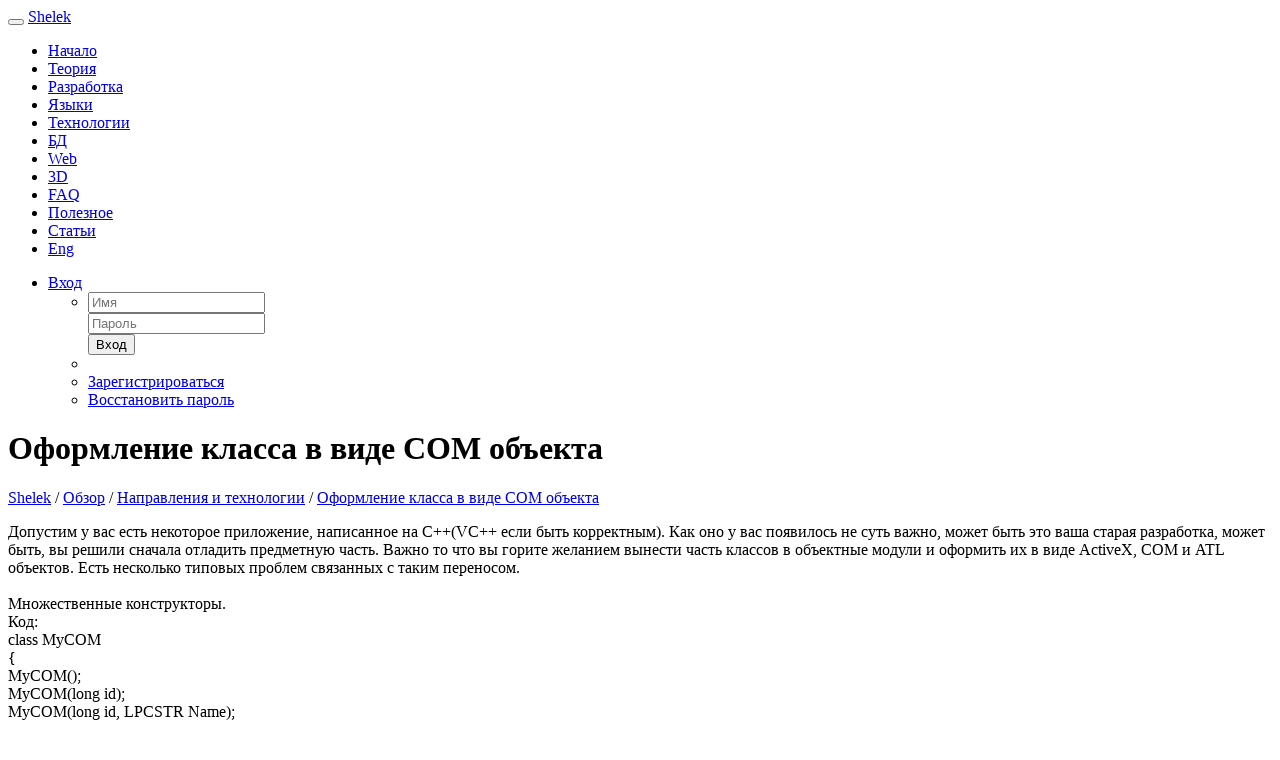

--- FILE ---
content_type: text/html; charset=UTF-8
request_url: https://shelek.com/view/nit/147
body_size: 5836
content:
<!DOCTYPE html>
<html>
  <head>
    <meta charset="utf-8">
<!--Ya.Metrika--> <script type="text/javascript" > (function(m,e,t,r,i,k,a){m[i]=m[i]||function(){(m[i].a=m[i].a||[]).push(arguments)}; m[i].l=1*new Date();k=e.createElement(t),a=e.getElementsByTagName(t)[0],k.async=1,k.src=r,a.parentNode.insertBefore(k,a)}) (window, document, "script", "https://mc.yandex.ru/metrika/tag.js", "ym"); ym(57047353, "init", { clickmap:true, trackLinks:true, accurateTrackBounce:true }); </script> <noscript><div><img src="https://mc.yandex.ru/watch/57047353" style="position:absolute; left:-9999px;" alt="" /></div></noscript>
<script async="async" src="https://w.uptolike.com/widgets/v1/zp.js?pid=1869282" type="text/javascript"></script>
<meta name="verify-admitad" content="2780bb3c97" />
    <meta http-equiv="X-UA-Compatible" content="IE=edge">
    <meta name="viewport" content="width=device-width, initial-scale=1.0">
    <meta name="description" content="портал программистов">
    
    <base href="https://shelek.com/" />
    <link rel="canonical" href="https://shelek.com/view/nit/147">
    <title>Оформление класса в виде COM объекта - Направления и технологии - Shelek</title>
    <link rel="shortcut icon" href="favicon.ico">
    <link rel="apple-touch-icon" href="apple-touch-icon.png">
    <link href="themes/sydney/css/bootstrap.min.css" type="text/css" rel="stylesheet" />
<link href="themes/sydney/css/font-awesome.min.css" type="text/css" rel="stylesheet" />
<link href="themes/sydney/css/selectize-bootstrap3.css" type="text/css" rel="stylesheet" />
<link href="themes/sydney/css/animate.min.css" type="text/css" rel="stylesheet" />
<link href="themes/sydney/css/modal.css" type="text/css" rel="stylesheet" />
<link href="themes/sydney/css/overrides.css" type="text/css" rel="stylesheet" />
<link href="themes/sydney/css/sydney.css" type="text/css" rel="stylesheet" />
<script type="text/javascript" src="js/jquery.min.js"></script>
<script type="text/javascript" src="js/jqModal.min.js"></script>
<script type="text/javascript" src="js/base.js"></script>
<script type="text/javascript" src="js/ajax_on.js"></script>
<script type="text/javascript" src="themes/sydney/js/bootstrap.min.js"></script>
<script type="text/javascript" src="themes/sydney/js/selectize.min.js"></script>
<script type="text/javascript" src="themes/sydney/js/sydney.js"></script>
    <!-- HTML5 Shim and Respond.js IE8 support of HTML5 elements and media queries -->
    <!-- WARNING: Respond.js doesn't work if you view the page via file:// -->
    <!--[if lt IE 9]>
      <script src="https://oss.maxcdn.com/libs/html5shiv/3.7.0/html5shiv.js"></script>
      <script src="https://oss.maxcdn.com/libs/respond.js/1.3.0/respond.min.js"></script>
    <![endif]-->
    <link href="https://fonts.googleapis.com/css?family=Source+Sans+Pro:300,400,600,700" rel="stylesheet">
  </head>
  <body>
    <div class="wrap">
      <header class="headerwrap">
        <div class="container">
          <div class="navbar navbar-default navbar-static-top animated flipInX" role="banner">
            <div class="navbar-header">
              <button type="button" class="navbar-toggle" data-toggle="collapse" data-target=".navbar-collapse">
                <span class="icon-bar"></span>
                <span class="icon-bar"></span>
                <span class="icon-bar"></span>
              </button>
              <a class="navbar-brand" href="https://shelek.com" title="Shelek / портал программистов">Shelek</a>
            </div>
            <nav class="navbar-collapse collapse" role="navigation">
              <ul class="nav navbar-nav">
                <li class="">
                  <a href="view/start">Начало</a>
                </li>              
                <li class="">
                  <a href="view/theory">Теория</a>
                </li>     
                <li class="">
                  <a href="view/pvo">Разработка</a>
                </li>
                <li class="">
                  <a href="view/lp">Языки</a>
                </li>
                <li class="active">
                  <a href="view/nit">Технологии</a>
                </li>              
                <li class="">
                  <a href="view/bd">БД</a>
                </li>                             
                <li class="">
                  <a href="view/web">Web</a>
                </li>
                <li class="">
                  <a href="view/graphic">3D</a>
                </li> 
                <li class="">
                  <a href="view/faq">FAQ</a>
                </li>                                 
                <li class="">
                  <a href="view/other">Полезное</a>
                </li>
                <li class="">
                  <a href="view/translate">Статьи</a>
                </li>
                <li class="">
                  <a href="view/lang">Eng</a>
                </li>                                                                            
              </ul>
              <ul class="nav navbar-nav navbar-right">
                <li class="dropdown">
                  <a href="#" class="dropdown-toggle" data-toggle="dropdown">
                    Вход <b class="caret"></b>
                  </a>
                                    <ul class="dropdown-menu">
                    <li class="nav-login">
                      <form action="login?a=check" method="post" role="form"><div style="display:inline;margin:0;padding:0"><input type="hidden" name="x" value="DB2B9204" /></div>
                        <div class="form-group">
                          <input class="form-control" type="text" name="rusername" maxlength="32" placeholder="Имя">
                        </div>
                        <div class="form-group">
                          <input class="form-control" type="password" name="rpassword" maxlength="32" placeholder="Пароль">
                        </div>
                        <input type="hidden" name="rremember" value="1">
                        <button type="submit" class="btn btn-primary">Вход</button>
                      </form>
                    </li>
                    <li class="divider"></li>
                    <li><a href="register">Зарегистрироваться</a></li>
                    <li><a href="passrecover">Восстановить пароль</a></li>
                  </ul>
                </li>
              </ul>
            </nav>
          </div>

        </div>
      </header><div class="container">
        <div class="page-header"> 

          <h1>Оформление класса в виде COM объекта
          </h1>

          <p><a href="https://shelek.com" title="Shelek">Shelek</a> / <a href="view" title="Обзор">Обзор</a> / <a href="view/nit" title="Направления и технологии">Направления и технологии</a> / <a href="view/nit/147" title="Оформление класса в виде COM объекта">Оформление класса в виде COM объекта</a> &nbsp; &nbsp; &nbsp; <script type="text/javascript">
<!--
var _acic={dataProvider:10};(function(){var e=document.createElement("script");e.type="text/javascript";e.async=true;e.src="https://www.acint.net/aci.js";var t=document.getElementsByTagName("script")[0];t.parentNode.insertBefore(e,t)})()
//-->
</script> <!--3a9f6b4e--><!--3a9f6b4e--><script async="async" src="https://w.uptolike.com/widgets/v1/zp.js?pid=lfc235902119765b41c63cac0c2cbd6d148355e71b" type="text/javascript"></script></p> 	
        </div>

        <div class="row">
          <div class="col-md-8">
            
	 Допустим у вас есть некоторое приложение, написанное на C++(VC++ если быть корректным). Как оно у вас появилось не суть важно, может быть это ваша старая разработка, может быть,  вы решили сначала  отладить предметную часть. Важно то что вы горите желанием  вынести часть классов в объектные модули и оформить  их в виде ActiveX, COM и ATL объектов.  Есть несколько типовых проблем связанных с таким переносом.<br />
<br />
Множественные конструкторы.<br />
Код:<br />
class MyCOM<br />
{<br />
   MyCOM();<br />
   MyCOM(long id);<br />
   MyCOM(long id, LPCSTR Name);<br />
}<br />
<br />
Знакомо и очень удобно, но в COM правила создания объекта строго определены и  ни одна из функции  для созданий объектов не позволяет передавать параметры конструктору класса.<br />
<br />
Настройку объекта придется  вынести в отдельный метод, например Init.<br />
Код:<br />
   // IMyCOM стандартная обертка наследник от COleDispatchDriver<br />
   IMyCOM * d=new IMyCOM;<br />
   COleException pErr;<br />
   CString SSS=&quot;Mylib.MyCOM&quot;;<br />
   d-&gt;CreateDispatch( SSS,&amp;pErr);<br />
   d-&gt;Init(15,Матрица); // Инициализируем<br />
<br />
<br />
В принципе вы можете создать свою фабрику объектов. Это позволит создавать объекты  вот так.<br />
Код:<br />
   IMyOF * d=new IMyOF;<br />
   COleException pErr;<br />
   CString SSS=&quot;MyLib.MyOF&quot;;<br />
   d-&gt;CreateDispatch( SSS,&amp;pErr);<br />
   IMyCOM  Ob1(d-&gt;CraeteEmpty());<br />
   IMyCOM  Ob2(d-&gt;CraeteId(15));<br />
   IMyCOM  Ob3(d-&gt;CraeteFull(15,SSS ));<br />
<br />
Но зачем вам лишний промежуточный объект если можно обойтись без него. <br />
<br />
Перегруженные методы.<br />
Код:<br />
class MyCOM<br />
{<br />
   LPCSTR GetMyRec(long id);<br />
   LPCSTR GetMyRec(LPCSTR Name);<br />
   AddRec ();<br />
   AddRec (long id);<br />
   AddRec (long id, LPCSTR Name);<br />
}<br />
<br />
Это вполне законный код С++, но COM не разрешит вам в  интерфейсе объявить  два метода с одним именем. Это противоречит концепции.<br />
Решение: Можно связать функции с разными методами интерфейса для этого в odl пишим<br />
Код:<br />
   [id(1)] BSTR AddRecName(BSTR ID);<br />
   [id(2)] BSTR AddRecID(long ID);<br />
а в cpp осуществляем привязку.<br />
Код:<br />
   BEGIN_DISPATCH_MAP(.)<br />
   DISP_FUNCTION(CPSDG, &quot;AddRecName&quot;, AddRec, VTS_BSTR, VTS_BSTR)<br />
   DISP_FUNCTION(CPSDG, &quot;AddRecId&quot;, AddRec, VTS_BSTR, VTS_I2)<br />
<br />
   DISP_FUNCTION_ID(.)<br />
   END_DISPATCH_MAP()<br />
<br />
Можно написать  прокси функции. Например, для  GetMyRec прототип может выглядеть так<br />
Код:<br />
LPCSTR GetMyRec (VARIANT id)<br />
{<br />
   switch id.vt<br />
   {<br />
    case VT_I4:<br />
       return GetMyRec(id.lVal);<br />
    case VT_BSTR:<br />
       return GetMyRec(id.bstrVal);<br />
   }<br />
   return S_OK;<br />
}<br />
<br />
Для функции AddRec  можно сделать вот так<br />
Код:<br />
HRESULT  AddRec (VARIANT id, VARIANT Name)<br />
{<br />
   if ((id.vt==VT_EMPTY) &amp;&amp; (Name.vt==VT_EMPTY))<br />
   {<br />
      AddRec() ;<br />
      return S_OK;<br />
   }<br />
   if ((id.vt==VT_I4) &amp;&amp; (Name.vt==VT_EMPTY))<br />
   {<br />
       AddRec(id.lVal) ;<br />
       return S_OK;<br />
   }<br />
   if ((id.vt==VT_I4) &amp;&amp; (Name.vt== VT_BSTR))<br />
   {<br />
       AddRec(id.lVal, Name. bstrVal ) ;<br />
       return S_OK;<br />
   }<br />
}<br />
<br />
 Этого вполне достаточно, но можно еще изменить объявление метода интерфейса в odl вот так<br />
Код:<br />
   HRESULT Add(VARIANT [optional, in]id, [optional,in]VARIANT S);<br />
<br />
это позволит вызывать метод, более красиво.<br />
Пример на  VB<br />
Код:<br />
   MyObject.Add  // Любой из вариантов должен работать<br />
   MyObject.Add 15<br />
   MyObject.Add 15, Var<br />
<br />
Пользовательские типы данных<br />
В сложном проекте полно собственных констант, структур, множеств используемых в качестве параметров.<br />
Код:<br />
#define IDL_NEXT 5<br />
#define IDL_STOP 6<br />
<br />
struct UDT<br />
 {<br />
      unsigned long X;<br />
      unsigned long Y;<br />
<br />
      BSTR pbstr;<br />
  } UDT;<br />
<br />
typedef enum EnumType<br />
{<br />
First=1,<br />
Seond=4,<br />
Last =10<br />
};<br />
<br />
class MyCOM<br />
{<br />
   / .<br />
   void SetType (EnumType  T);<br />
   void  Do(UDT  * Dat);<br />
   void SetMove (int val);<br />
   / .<br />
}<br />
<br />
// а где-то все это вызывается<br />
   SetType(First);<br />
   UDT  Dat,Dat1;<br />
<br />
   Do (&amp;Dat,Dat1);<br />
   SetMove (IDL_NEXT);<br />
<br />
Понятно что, для того чтобы подобным образом можно было вызывать методы COM объекта, служебные структуры, множества и константы должны быть доступны из вне. Для этого нужно  включить их описание в ODL файл. Множества описываются так.<br />
Код:<br />
[<br />
    uuid(...),<br />
    version(1.0),<br />
    helpstring(&quot;...&quot;)<br />
]<br />
library LibraryName<br />
{<br />
    importlib(&quot;stdole32.tlb&quot;);<br />
    importlib(&quot;stdole2.tlb&quot;);<br />
<br />
    typedef enum<br />
    {<br />
        valueName1    = 0,<br />
        valueName2    = 1,<br />
        ...<br />
        valueNameN    = N<br />
    } EnumType;<br />
..<br />
}<br />
<br />
Передавать в качестве параметров  структуры тоже можно. Такие структуры называются UDT - User Defined Type. В IDL  описываются так:<br />
Код:<br />
typedef [uuid(C1D3A8C0-A4AA-11D0-819C-00A0C90FFFC3)] struct UDT<br />
{<br />
   unsigned long X;<br />
   unsigned long Y;<br />
   BSTR pbstr;<br />
}  UDT;<br />
<br />
Описывать параметры метода можно как VARIANT но тогда придется работать с интерфейсом IRecordInfo или как UDT:<br />
Код:<br />
   Do([in]UDT* pIn, [in,out] pOut);<br />
<br />
Передать UDT в такой метод проще простого:<br />
Код:<br />
<br />
UDT some_data, some_returned_data;<br />
   p-&gt;Do(&amp;some_data, some_returned_data);<br />
<br />
Членами UDT могут быть другие UDT или oleautomation-совместимые типы. Увы в VC нет автоматизации позволяющей создавать пользовательские типы поэтом у все придется делать ручками.<br />
<br />
Пока все дальше будет больше.<br />
<br />
<br />
Автор: PSD <!--3a9f6b4e--><!--3a9f6b4e--><script async="async" src="https://w.uptolike.com/widgets/v1/zp.js?pid=lfc235902119765b41c63cac0c2cbd6d148355e71b" type="text/javascript"></script> 
          </div>

          <div class="col-md-4">
            <div class="panel panel-default">
              <div class="panel-heading">Information</div>
              <div class="panel-body">
                <ul class="list-unstyled">
                  
                  <li>Posted on 01.02.2010 01:00 </li>
                  <li>Просмотры: 14661</li>
                  
                </ul>
                <hr>
                                                                                                
              </div>
            </div>
          </div>
        </div>
      </div></div><!-- /.wrap -->
    <footer class="footer">
      <div class="footertop">
        <div class="container">
          <span></span>
        </div>
      </div>
      <div class="footermiddle">
        <div class="container">
          <div class="row">
            <div class="col-sm-6 col-md-4">
              <h4>Shelek</h4>
              <p>Портал программистов Весельчак У</p>
              <p>/// <a href="view">Разделы</a> / <a href="news">Архив</a></p>
            </div>
            <div class="col-sm-5 col-sm-offset-1 col-md-3">
              <h4>Contact</h4>
              <address>
                <a href="news/about">Shelek Group</a>
              </address>
              <address>
                <i class="fa fa-phone"></i> +7 (999) 151-0894
              </address>
            </div>
            <div class="col-sm-12 col-md-4 footersocial">
              <h4>&nbsp;</h4>
              <a href="/" target="_blank" title="Twitter">
                <i class="fa fa-twitter"></i>
              </a>
              <a href="/" target="_blank" title="GitHub">
                <i class="fa fa-github"></i>
              </a>
              <a href="/" target="_blank" title="Google+">
                <i class="fa fa-google-plus"></i>
              </a>
              <a href="rss" target="_blank" title="RSS">
                <i class="fa fa-rss"></i>
              </a>
            </div>
          </div>
        </div>
      </div>
    </footer>
    
  <script defer src="https://static.cloudflareinsights.com/beacon.min.js/vcd15cbe7772f49c399c6a5babf22c1241717689176015" integrity="sha512-ZpsOmlRQV6y907TI0dKBHq9Md29nnaEIPlkf84rnaERnq6zvWvPUqr2ft8M1aS28oN72PdrCzSjY4U6VaAw1EQ==" data-cf-beacon='{"version":"2024.11.0","token":"27e2130e8fff4ec5af944bec9e8059af","r":1,"server_timing":{"name":{"cfCacheStatus":true,"cfEdge":true,"cfExtPri":true,"cfL4":true,"cfOrigin":true,"cfSpeedBrain":true},"location_startswith":null}}' crossorigin="anonymous"></script>
</body>
</html>

--- FILE ---
content_type: application/javascript;charset=utf-8
request_url: https://w.uptolike.com/widgets/v1/version.js?cb=cb__utl_cb_share_1769902061485236
body_size: 397
content:
cb__utl_cb_share_1769902061485236('1ea92d09c43527572b24fe052f11127b');